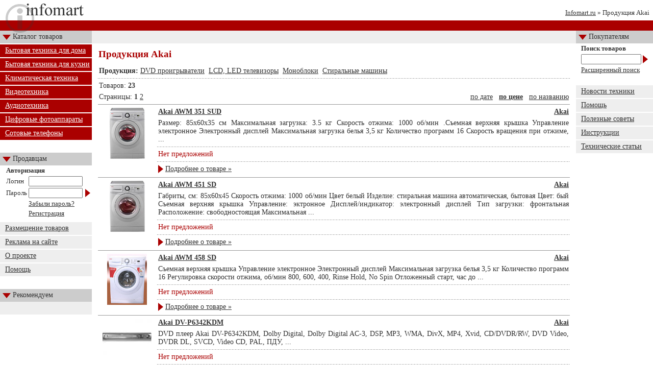

--- FILE ---
content_type: text/html; charset=windows-1251
request_url: http://www.infomart.ru/catalog/Akai/
body_size: 42919
content:
<html>

<head>
<title>Продукция Akai</title>
<meta http-equiv="Content-Type" content="text/html; charset=windows-1251">
<META name="description" content="">
<META name="keywords" content="">
<META name="generator" content="PW Site">
<style>
<!--
	body { margin: 0; padding: 0; background: url(/main/img/top-bg.gif) repeat-x top; }
	td { font-family: Times New Roman; font-size: 14px; color: #333333; }
	.navbar { font-family: Times New Roman; font-size: 13px; color: #333333; }
	a.navbar { font-family: Times New Roman; font-size: 13px; color: #333333; }
	a.navbar:hover { text-decoration: none; }
	a.cats { color: #FFFFFF; }
	a.cats:hover { color: #FFFFFF; text-decoration: none; }
	a { color: #333333; }
	a:hover { text-decoration: none; }
	.title  { position:relative; top:-12px; font-size:19px; color:#AA0000; }
	.title2 { font-size:19px; color:#AA0000; }
	.mprice { color:#AA0000; }
	input.enter { width:106px; height:20px; border:1 1 1 1 Solid Gray; }
	input.search { width:118px; height:20px; border:1 1 1 1 Solid Gray; }
	li.tch { color: #AA0000; list-style: square; }
	dl.tch { color: #AA0000; list-style: square; }
	.catg { font-size: 15px; color: #333333; }
-->
</style>
</head>

<body>

<table border="0" width="100%" cellspacing="0" cellpadding="0">
  <tr>
    <td width="180" rowspan="2" colspan="2"><a href="/"><img src="/main/img/top-logo.gif" width="180" height="60" border="0"></a></td>
    <td width="100%" valign="bottom" align="right" class="navbar" height="33" colspan="2"><a class="navbar" href="/">Infomart.ru</a>&nbsp;&raquo;&nbsp;Продукция Akai<img src="http://counter.rambler.ru/top100.cnt?943889" alt="" width=1 height=1 border=0></td>
    <td width="5" height="33"><img src="/main/img/px.gif" width="5" height="1"></td>
  </tr>
  <tr>
    <td width="100%" height="27"></td>
    <td width="140" height="27"><img src="/main/img/px.gif" width="145" height="1"></td>
    <td width="5"></td>
  </tr>
  <tr>
    <td width="25" height="25" bgcolor="#CCCCCC"><img
    src="/main/img/arrow.gif" width="25" height="25"></td>
    <td width="155" height="25" background="/main/img/left-bg.gif">Каталог
    товаров</td>
    <td width="100%" bgcolor="#eeeeee" align="right" class="navbar" nowrap></td>
    <td width="150" bgcolor="#cccccc" colspan="2"><table border="0"
    width="100%" cellspacing="0" cellpadding="0">
      <tr>
        <td width="25"><img src="/main/img/arrow.gif" width="25" height="25"></td>
        <td width="125">Покупателям</td>
      </tr>
    </table>
    </td>
  </tr>
  <tr>
    <td width="180" valign="top" colspan="2"><table border="0" width="100%" cellspacing="0"
    cellpadding="0">

<!-- CATEGORIES START -->


      <tr>
        <td height="2" colspan="2"></td>
      </tr>
      <tr>
        <td style="padding-left:10px" bgcolor="#AA0000" height="25" colspan="2"><a class="cats" href="/catalog/home/">Бытовая техника для дома</a></td>
      </tr>


      <tr>
        <td height="2" colspan="2"></td>
      </tr>
      <tr>
        <td style="padding-left:10px" bgcolor="#AA0000" height="25" colspan="2"><a class="cats" href="/catalog/kitchen/">Бытовая техника для кухни</a></td>
      </tr>


      <tr>
        <td height="2" colspan="2"></td>
      </tr>
      <tr>
        <td style="padding-left:10px" bgcolor="#AA0000" height="25" colspan="2"><a class="cats" href="/catalog/klimat/">Климатическая техника</a></td>
      </tr>


      <tr>
        <td height="2" colspan="2"></td>
      </tr>
      <tr>
        <td style="padding-left:10px" bgcolor="#AA0000" height="25" colspan="2"><a class="cats" href="/catalog/video/">Видеотехника</a></td>
      </tr>


      <tr>
        <td height="2" colspan="2"></td>
      </tr>
      <tr>
        <td style="padding-left:10px" bgcolor="#AA0000" height="25" colspan="2"><a class="cats" href="/catalog/audio/">Аудиотехника</a></td>
      </tr>


      <tr>
        <td height="2" colspan="2"></td>
      </tr>
      <tr>
        <td style="padding-left:10px" bgcolor="#AA0000" height="25" colspan="2"><a class="cats" href="/catalog/photo/">Цифровые фотоаппараты</a></td>
      </tr>


      <tr>
        <td height="2" colspan="2"></td>
      </tr>
      <tr>
        <td style="padding-left:10px" bgcolor="#AA0000" height="25" colspan="2"><a class="cats" href="/catalog/mobile/">Сотовые телефоны</a></td>
      </tr>


<!-- CATEGORIES END -->

      <tr>
        <td bgcolor="#FFFFFF" height="25" colspan="2">&nbsp;</td>
      </tr>
      <tr>
        <td width="25" bgcolor="#CCCCCC" height="25"><img src="/main/img/arrow.gif" width="25" height="25"></td>
        <td width="155" bgcolor="#CCCCCC" height="25">Продавцам</td>
      </tr>
      <tr>
        <td width="100%" colspan="2">

<!-- LOGIN FORM -->

<form action="/users/index.html" method="post">

<table width="170" align="right" cellpadding="1" cellspacing="1">
	<tr>
		<td colspan="3"><b class="navbar">Авторизация</b></td>
	</tr>
	<tr>
		<td class="navbar">Логин</td>
		<td><input type="text" name="Login" class="enter"></td>
		<td></td>
	</tr>
	<tr>
		<td class="navbar">Пароль</td>
		<td><input type="password" name="Passw" class="enter"></td>
		<td><input name="Enter" type="image" src="/main/img/enter.gif"></td>
	</tr>
	<tr>
		<td></td>
		<td><a class="navbar" href="/users/fpassword.html">Забыли пароль?</a></td>
		<td></td>
	</tr>
	<tr>
		<td></td>
		<td><a class="navbar" href="/users/add.html">Регистрация</a></td>
		<td></td>
	</tr>
	<tr><td height="6"></td></tr>
</table>

</form>

<!-- LOGIN FORM END -->

		</td>
      </tr>

      <tr>
        <td style="padding-left:10px" bgcolor="#eeeeee" height="25" colspan="2"><a href="/info/for_sales.html">Размещение товаров</a></td>
      </tr>
      <tr><td height="2" colspan="2"></td></tr>

      <tr>
        <td style="padding-left:10px" bgcolor="#eeeeee" height="25" colspan="2"><a href="/info/advise.html">Реклама на сайте</a></td>
      </tr>
      <tr><td height="2" colspan="2"></td></tr>

      <tr>
        <td style="padding-left:10px" bgcolor="#eeeeee" height="25" colspan="2"><a href="/info/about.html">О проекте</a></td>
      </tr>
      <tr><td height="2" colspan="2"></td></tr>

      <tr>
        <td style="padding-left:10px" bgcolor="#eeeeee" height="25" colspan="2"><a href="/info/help.html">Помощь</a></td>
      </tr>
      
      <tr>
        <td bgcolor="#FFFFFF" height="25" colspan="2">&nbsp;</td>
      </tr>
      <tr>
        <td width="25" bgcolor="#CCCCCC" height="25"><img src="/main/img/arrow.gif" width="25" height="25"></td>
        <td width="155" bgcolor="#CCCCCC" height="25">Рекомендуем</td>
      </tr>
      <tr>
        <td style="padding-left:10px" bgcolor="#eeeeee" height="25" colspan="2">
        	        </td>
      </tr>
      <tr>
      <tr><td width="100%" height="25" colspan="2"></td></tr>

    </table>


    </td>
    <td width="100%" valign="top">
    
<index>

<div style="padding:10 13 0 13"><b class="title2">Продукция Akai</b></div>

<table cellpadding="10" cellspacing="0" width="100%">
<tr><td>

<table width="100%" align="center" cellpadding="2" cellspacing="2" border="0">

  <tr>
    <td colspan="2" class="menu"><p align="justify"><b>Продукция:</b>
	<a href="/catalog/Akai/dvd/">DVD проигрыватели</a>&nbsp;
	<a href="/catalog/Akai/1119209961/">LCD, LED телевизоры</a>&nbsp;
	<a href="/catalog/Akai/monoblock/">Моноблоки</a>&nbsp;
	<a href="/catalog/Akai/wash/">Стиральные машины</a>&nbsp;
</td>
  </tr>

  <tr>
    <td colspan="2" background="/main/img/softline.gif"><img src="/main/img/px.gif" width="1" height="1"></td>
  </tr>

  <tr>
    <td colspan="2" class="menu">Товаров: <b>23</b></td>
  </tr>

  <tr>
    <td colspan="2">

<table cellpadding="0" cellspacing="0" width="100%">
	<tr>
		<td width="75%" class="menu">Страницы: <B>1</B> <A HREF=/catalog/Akai/2.html>2</A> </td>
		<td class="menu">&nbsp;</td>
		<td width="25%" class="menu" align="right"><a href="/catalog/Akai/&s=1">по дате</a> &nbsp; 
		<a href="/catalog/Akai/&s=4"><b>по цене</b></a> &nbsp; <a href="/catalog/Akai/&s=5">по названию</a></td>
	</tr>
</table>

	</td>
  </tr>

  <tr>
    <td colspan="2" background="/main/img/grayline.gif"><img src="/main/img/px.gif" width="1" height="1"></td>
  </tr>



  <tr>
    <td width="110" rowspan="6" valign="top" align="center"><a href="/catalog/item/14202.html" title="Описание модели"><img src="/tech/images/small/14202.jpg" border=0 alt="Описание модели"></a><br><img src="/main/img/px.gif" width="110" height="1"></td>
    <td width="100%">

<table width="100%" cellpadding="0" cellspacing="0">
	<tr>
		<td><a class="slink" href="/catalog/item/14202.html"><b>Akai AWM 351 SUD</b></a></td>
		<td align="right"><b><b><a href="/catalog/Akai/">Akai</a></b></td>
	</tr>
</table>

</td>
  </tr>
  <tr>
    <td width="100%">
    	<p align="justify">
    		Размер: 85х60х35 см Максимальная загрузка: 3.5 кг Скорость отжима: 1000 об/мин .Съемная верхняя крышка Управление электронное Электронный дисплей Максимальная загрузка белья 3,5 кг Количество программ 16 Скорость вращения при отжиме, ...    	</p></td>
  </tr>
  <tr>
    <td width="100%" background="/main/img/softline.gif"><img src="/main/img/px.gif" width="453" height="1"></td>
  </tr>
  <tr>
    <td width="100%" class="menu"><span class=mprice>Нет предложений</span></td>
  </tr>
  <tr>
    <td width="100%" background="/main/img/softline.gif"><img src="/main/img/px.gif" width="453" height="1"></td>
  </tr>
  <tr>
    <td width="100%">
<table cellpadding="0" cellspacing="0">
	<tr>
		<td><img src="/main/img/enter.gif"></td>
		<td>&nbsp;</td>
		<td><a class="menu" href="/catalog/item/14202.html">Подробнее о товаре &raquo;</a> </td>
	</tr>
</table>
</td>
  </tr>
  <tr>
  <tr>
    <td colspan="2" background="/main/img/grayline.gif"><img src="/main/img/px.gif" width="1" height="1"></td>
  </tr>



  <tr>
    <td width="110" rowspan="6" valign="top" align="center"><a href="/catalog/item/14204.html" title="Описание модели"><img src="/tech/images/small/14204.jpg" border=0 alt="Описание модели"></a><br><img src="/main/img/px.gif" width="110" height="1"></td>
    <td width="100%">

<table width="100%" cellpadding="0" cellspacing="0">
	<tr>
		<td><a class="slink" href="/catalog/item/14204.html"><b>Akai AWM 451 SD</b></a></td>
		<td align="right"><b><b><a href="/catalog/Akai/">Akai</a></b></td>
	</tr>
</table>

</td>
  </tr>
  <tr>
    <td width="100%">
    	<p align="justify">
    		Габриты, см: 85x60х45 Скорость отжима: 1000 об/мин Цвет белый Изделие: стиральная машина автоматическая, бытовая Цвет: бый Съемная верхняя крышка Управление: эктронное Дисплей/индикатор: электронный дисплей Тип загрузки: фронтальная Расположение: свободностоящая Максимальная ...    	</p></td>
  </tr>
  <tr>
    <td width="100%" background="/main/img/softline.gif"><img src="/main/img/px.gif" width="453" height="1"></td>
  </tr>
  <tr>
    <td width="100%" class="menu"><span class=mprice>Нет предложений</span></td>
  </tr>
  <tr>
    <td width="100%" background="/main/img/softline.gif"><img src="/main/img/px.gif" width="453" height="1"></td>
  </tr>
  <tr>
    <td width="100%">
<table cellpadding="0" cellspacing="0">
	<tr>
		<td><img src="/main/img/enter.gif"></td>
		<td>&nbsp;</td>
		<td><a class="menu" href="/catalog/item/14204.html">Подробнее о товаре &raquo;</a> </td>
	</tr>
</table>
</td>
  </tr>
  <tr>
  <tr>
    <td colspan="2" background="/main/img/grayline.gif"><img src="/main/img/px.gif" width="1" height="1"></td>
  </tr>



  <tr>
    <td width="110" rowspan="6" valign="top" align="center"><a href="/catalog/item/14203.html" title="Описание модели"><img src="/tech/images/small/14203.jpg" border=0 alt="Описание модели"></a><br><img src="/main/img/px.gif" width="110" height="1"></td>
    <td width="100%">

<table width="100%" cellpadding="0" cellspacing="0">
	<tr>
		<td><a class="slink" href="/catalog/item/14203.html"><b>Akai AWM 458 SD</b></a></td>
		<td align="right"><b><b><a href="/catalog/Akai/">Akai</a></b></td>
	</tr>
</table>

</td>
  </tr>
  <tr>
    <td width="100%">
    	<p align="justify">
    		Съемная верхняя крышка Управление электронное Электронный дисплей Максимальная загрузка белья 3,5 кг Количество программ 16 Регулировка скорости отжима, об/мин 800, 600, 400, Rinse Hold, No Spin Отложенный старт, час до ...    	</p></td>
  </tr>
  <tr>
    <td width="100%" background="/main/img/softline.gif"><img src="/main/img/px.gif" width="453" height="1"></td>
  </tr>
  <tr>
    <td width="100%" class="menu"><span class=mprice>Нет предложений</span></td>
  </tr>
  <tr>
    <td width="100%" background="/main/img/softline.gif"><img src="/main/img/px.gif" width="453" height="1"></td>
  </tr>
  <tr>
    <td width="100%">
<table cellpadding="0" cellspacing="0">
	<tr>
		<td><img src="/main/img/enter.gif"></td>
		<td>&nbsp;</td>
		<td><a class="menu" href="/catalog/item/14203.html">Подробнее о товаре &raquo;</a> </td>
	</tr>
</table>
</td>
  </tr>
  <tr>
  <tr>
    <td colspan="2" background="/main/img/grayline.gif"><img src="/main/img/px.gif" width="1" height="1"></td>
  </tr>



  <tr>
    <td width="110" rowspan="6" valign="top" align="center"><a href="/catalog/item/28916.html" title="Описание модели"><img src="/tech/images/small/28916.jpg" border=0 alt="Описание модели"></a><br><img src="/main/img/px.gif" width="110" height="1"></td>
    <td width="100%">

<table width="100%" cellpadding="0" cellspacing="0">
	<tr>
		<td><a class="slink" href="/catalog/item/28916.html"><b>Akai DV-P6342KDM</b></a></td>
		<td align="right"><b><b><a href="/catalog/Akai/">Akai</a></b></td>
	</tr>
</table>

</td>
  </tr>
  <tr>
    <td width="100%">
    	<p align="justify">
    		DVD плеер Akai DV-P6342KDM, Dolby Digital, Dolby Digital AC-3, DSP, MP3, WMA, DivX, MP4, Xvid, CD/DVDR/RW, DVD Video, DVDR DL, SVCD, Video CD, PAL, ПДУ, ...    	</p></td>
  </tr>
  <tr>
    <td width="100%" background="/main/img/softline.gif"><img src="/main/img/px.gif" width="453" height="1"></td>
  </tr>
  <tr>
    <td width="100%" class="menu"><span class=mprice>Нет предложений</span></td>
  </tr>
  <tr>
    <td width="100%" background="/main/img/softline.gif"><img src="/main/img/px.gif" width="453" height="1"></td>
  </tr>
  <tr>
    <td width="100%">
<table cellpadding="0" cellspacing="0">
	<tr>
		<td><img src="/main/img/enter.gif"></td>
		<td>&nbsp;</td>
		<td><a class="menu" href="/catalog/item/28916.html">Подробнее о товаре &raquo;</a> </td>
	</tr>
</table>
</td>
  </tr>
  <tr>
  <tr>
    <td colspan="2" background="/main/img/grayline.gif"><img src="/main/img/px.gif" width="1" height="1"></td>
  </tr>



  <tr>
    <td width="110" rowspan="6" valign="top" align="center"><a href="/catalog/item/28902.html" title="Описание модели"><img src="/tech/images/small/28902.jpg" border=0 alt="Описание модели"></a><br><img src="/main/img/px.gif" width="110" height="1"></td>
    <td width="100%">

<table width="100%" cellpadding="0" cellspacing="0">
	<tr>
		<td><a class="slink" href="/catalog/item/28902.html"><b>Akai DV-P6344KDM</b></a></td>
		<td align="right"><b><b><a href="/catalog/Akai/">Akai</a></b></td>
	</tr>
</table>

</td>
  </tr>
  <tr>
    <td width="100%">
    	<p align="justify">
    		DVD плеер Akai DV-P6344KDM, Dolby Digital, Dolby Digital AC-3, DSP, MP3, WMA, DivX, MP4, Xvid, CD/DVDR/RW, DVD Video, DVDR DL, SVCD, Video CD, PAL, ПДУ, ...    	</p></td>
  </tr>
  <tr>
    <td width="100%" background="/main/img/softline.gif"><img src="/main/img/px.gif" width="453" height="1"></td>
  </tr>
  <tr>
    <td width="100%" class="menu"><span class=mprice>Нет предложений</span></td>
  </tr>
  <tr>
    <td width="100%" background="/main/img/softline.gif"><img src="/main/img/px.gif" width="453" height="1"></td>
  </tr>
  <tr>
    <td width="100%">
<table cellpadding="0" cellspacing="0">
	<tr>
		<td><img src="/main/img/enter.gif"></td>
		<td>&nbsp;</td>
		<td><a class="menu" href="/catalog/item/28902.html">Подробнее о товаре &raquo;</a> </td>
	</tr>
</table>
</td>
  </tr>
  <tr>
  <tr>
    <td colspan="2" background="/main/img/grayline.gif"><img src="/main/img/px.gif" width="1" height="1"></td>
  </tr>



  <tr>
    <td width="110" rowspan="6" valign="top" align="center"><a href="/catalog/item/43507.html" title="Описание модели"><img src="/tech/images/small/43507.jpg" border=0 alt="Описание модели"></a><br><img src="/main/img/px.gif" width="110" height="1"></td>
    <td width="100%">

<table width="100%" cellpadding="0" cellspacing="0">
	<tr>
		<td><a class="slink" href="/catalog/item/43507.html"><b>Akai LEA-19L14G</b></a></td>
		<td align="right"><b><b><a href="/catalog/Akai/">Akai</a></b></td>
	</tr>
</table>

</td>
  </tr>
  <tr>
    <td width="100%">
    	<p align="justify">
    		    	</p></td>
  </tr>
  <tr>
    <td width="100%" background="/main/img/softline.gif"><img src="/main/img/px.gif" width="453" height="1"></td>
  </tr>
  <tr>
    <td width="100%" class="menu"><span class=mprice>Нет предложений</span></td>
  </tr>
  <tr>
    <td width="100%" background="/main/img/softline.gif"><img src="/main/img/px.gif" width="453" height="1"></td>
  </tr>
  <tr>
    <td width="100%">
<table cellpadding="0" cellspacing="0">
	<tr>
		<td><img src="/main/img/enter.gif"></td>
		<td>&nbsp;</td>
		<td><a class="menu" href="/catalog/item/43507.html">Подробнее о товаре &raquo;</a> </td>
	</tr>
</table>
</td>
  </tr>
  <tr>
  <tr>
    <td colspan="2" background="/main/img/grayline.gif"><img src="/main/img/px.gif" width="1" height="1"></td>
  </tr>



  <tr>
    <td width="110" rowspan="6" valign="top" align="center"><a href="/catalog/item/42988.html" title="Описание модели"><img src="/tech/images/small/42988.jpg" border=0 alt="Описание модели"></a><br><img src="/main/img/px.gif" width="110" height="1"></td>
    <td width="100%">

<table width="100%" cellpadding="0" cellspacing="0">
	<tr>
		<td><a class="slink" href="/catalog/item/42988.html"><b>Akai LEA-22C05P</b></a></td>
		<td align="right"><b><b><a href="/catalog/Akai/">Akai</a></b></td>
	</tr>
</table>

</td>
  </tr>
  <tr>
    <td width="100%">
    	<p align="justify">
    		Немало известная фирма Akai  предлагает ЖК телевизор Akai LEA-22C05P. Данная модель замечательно подойдет даже для установки в небольших помещениях, так как обладает  замечательным небольшим экраном. Этот жидкокристаллический телевизор великолепно дополнит ...    	</p></td>
  </tr>
  <tr>
    <td width="100%" background="/main/img/softline.gif"><img src="/main/img/px.gif" width="453" height="1"></td>
  </tr>
  <tr>
    <td width="100%" class="menu"><span class=mprice>Нет предложений</span></td>
  </tr>
  <tr>
    <td width="100%" background="/main/img/softline.gif"><img src="/main/img/px.gif" width="453" height="1"></td>
  </tr>
  <tr>
    <td width="100%">
<table cellpadding="0" cellspacing="0">
	<tr>
		<td><img src="/main/img/enter.gif"></td>
		<td>&nbsp;</td>
		<td><a class="menu" href="/catalog/item/42988.html">Подробнее о товаре &raquo;</a> </td>
	</tr>
</table>
</td>
  </tr>
  <tr>
  <tr>
    <td colspan="2" background="/main/img/grayline.gif"><img src="/main/img/px.gif" width="1" height="1"></td>
  </tr>



  <tr>
    <td width="110" rowspan="6" valign="top" align="center"><a href="/catalog/item/43222.html" title="Описание модели"><img src="/tech/images/small/43222.jpg" border=0 alt="Описание модели"></a><br><img src="/main/img/px.gif" width="110" height="1"></td>
    <td width="100%">

<table width="100%" cellpadding="0" cellspacing="0">
	<tr>
		<td><a class="slink" href="/catalog/item/43222.html"><b>Akai LEA-22S02P</b></a></td>
		<td align="right"><b><b><a href="/catalog/Akai/">Akai</a></b></td>
	</tr>
</table>

</td>
  </tr>
  <tr>
    <td width="100%">
    	<p align="justify">
    		Размеры: черный,40 Вт,4.5 кг, ...    	</p></td>
  </tr>
  <tr>
    <td width="100%" background="/main/img/softline.gif"><img src="/main/img/px.gif" width="453" height="1"></td>
  </tr>
  <tr>
    <td width="100%" class="menu"><span class=mprice>Нет предложений</span></td>
  </tr>
  <tr>
    <td width="100%" background="/main/img/softline.gif"><img src="/main/img/px.gif" width="453" height="1"></td>
  </tr>
  <tr>
    <td width="100%">
<table cellpadding="0" cellspacing="0">
	<tr>
		<td><img src="/main/img/enter.gif"></td>
		<td>&nbsp;</td>
		<td><a class="menu" href="/catalog/item/43222.html">Подробнее о товаре &raquo;</a> </td>
	</tr>
</table>
</td>
  </tr>
  <tr>
  <tr>
    <td colspan="2" background="/main/img/grayline.gif"><img src="/main/img/px.gif" width="1" height="1"></td>
  </tr>



  <tr>
    <td width="110" rowspan="6" valign="top" align="center"><a href="/catalog/item/43500.html" title="Описание модели"><img src="/tech/images/small/43500.jpg" border=0 alt="Описание модели"></a><br><img src="/main/img/px.gif" width="110" height="1"></td>
    <td width="100%">

<table width="100%" cellpadding="0" cellspacing="0">
	<tr>
		<td><a class="slink" href="/catalog/item/43500.html"><b>Akai LEA-24L14G</b></a></td>
		<td align="right"><b><b><a href="/catalog/Akai/">Akai</a></b></td>
	</tr>
</table>

</td>
  </tr>
  <tr>
    <td width="100%">
    	<p align="justify">
    		    	</p></td>
  </tr>
  <tr>
    <td width="100%" background="/main/img/softline.gif"><img src="/main/img/px.gif" width="453" height="1"></td>
  </tr>
  <tr>
    <td width="100%" class="menu"><span class=mprice>Нет предложений</span></td>
  </tr>
  <tr>
    <td width="100%" background="/main/img/softline.gif"><img src="/main/img/px.gif" width="453" height="1"></td>
  </tr>
  <tr>
    <td width="100%">
<table cellpadding="0" cellspacing="0">
	<tr>
		<td><img src="/main/img/enter.gif"></td>
		<td>&nbsp;</td>
		<td><a class="menu" href="/catalog/item/43500.html">Подробнее о товаре &raquo;</a> </td>
	</tr>
</table>
</td>
  </tr>
  <tr>
  <tr>
    <td colspan="2" background="/main/img/grayline.gif"><img src="/main/img/px.gif" width="1" height="1"></td>
  </tr>



  <tr>
    <td width="110" rowspan="6" valign="top" align="center"><a href="/catalog/item/43503.html" title="Описание модели"><img src="/tech/images/small/43503.jpg" border=0 alt="Описание модели"></a><br><img src="/main/img/px.gif" width="110" height="1"></td>
    <td width="100%">

<table width="100%" cellpadding="0" cellspacing="0">
	<tr>
		<td><a class="slink" href="/catalog/item/43503.html"><b>Akai LEA-26V07P</b></a></td>
		<td align="right"><b><b><a href="/catalog/Akai/">Akai</a></b></td>
	</tr>
</table>

</td>
  </tr>
  <tr>
    <td width="100%">
    	<p align="justify">
    		    	</p></td>
  </tr>
  <tr>
    <td width="100%" background="/main/img/softline.gif"><img src="/main/img/px.gif" width="453" height="1"></td>
  </tr>
  <tr>
    <td width="100%" class="menu"><span class=mprice>Нет предложений</span></td>
  </tr>
  <tr>
    <td width="100%" background="/main/img/softline.gif"><img src="/main/img/px.gif" width="453" height="1"></td>
  </tr>
  <tr>
    <td width="100%">
<table cellpadding="0" cellspacing="0">
	<tr>
		<td><img src="/main/img/enter.gif"></td>
		<td>&nbsp;</td>
		<td><a class="menu" href="/catalog/item/43503.html">Подробнее о товаре &raquo;</a> </td>
	</tr>
</table>
</td>
  </tr>
  <tr>
  <tr>
    <td colspan="2" background="/main/img/grayline.gif"><img src="/main/img/px.gif" width="1" height="1"></td>
  </tr>



  <tr>
    <td width="110" rowspan="6" valign="top" align="center"><a href="/catalog/item/43309.html" title="Описание модели"><img src="/tech/images/small/43309.jpg" border=0 alt="Описание модели"></a><br><img src="/main/img/px.gif" width="110" height="1"></td>
    <td width="100%">

<table width="100%" cellpadding="0" cellspacing="0">
	<tr>
		<td><a class="slink" href="/catalog/item/43309.html"><b>Akai LEA-32A08G</b></a></td>
		<td align="right"><b><b><a href="/catalog/Akai/">Akai</a></b></td>
	</tr>
</table>

</td>
  </tr>
  <tr>
    <td width="100%">
    	<p align="justify">
    		ЖК-телевизор — диагональ 32" (81 см) — поддержка HDTV, 720p — разрешение 1366x768 (16:9) — LED-подсветка — два HDMI-входа — просмотр видео с ...    	</p></td>
  </tr>
  <tr>
    <td width="100%" background="/main/img/softline.gif"><img src="/main/img/px.gif" width="453" height="1"></td>
  </tr>
  <tr>
    <td width="100%" class="menu"><span class=mprice>Нет предложений</span></td>
  </tr>
  <tr>
    <td width="100%" background="/main/img/softline.gif"><img src="/main/img/px.gif" width="453" height="1"></td>
  </tr>
  <tr>
    <td width="100%">
<table cellpadding="0" cellspacing="0">
	<tr>
		<td><img src="/main/img/enter.gif"></td>
		<td>&nbsp;</td>
		<td><a class="menu" href="/catalog/item/43309.html">Подробнее о товаре &raquo;</a> </td>
	</tr>
</table>
</td>
  </tr>
  <tr>
  <tr>
    <td colspan="2" background="/main/img/grayline.gif"><img src="/main/img/px.gif" width="1" height="1"></td>
  </tr>



  <tr>
    <td width="110" rowspan="6" valign="top" align="center"><a href="/catalog/item/43502.html" title="Описание модели"><img src="/tech/images/small/43502.jpg" border=0 alt="Описание модели"></a><br><img src="/main/img/px.gif" width="110" height="1"></td>
    <td width="100%">

<table width="100%" cellpadding="0" cellspacing="0">
	<tr>
		<td><a class="slink" href="/catalog/item/43502.html"><b>Akai LEA-32V07P</b></a></td>
		<td align="right"><b><b><a href="/catalog/Akai/">Akai</a></b></td>
	</tr>
</table>

</td>
  </tr>
  <tr>
    <td width="100%">
    	<p align="justify">
    		    	</p></td>
  </tr>
  <tr>
    <td width="100%" background="/main/img/softline.gif"><img src="/main/img/px.gif" width="453" height="1"></td>
  </tr>
  <tr>
    <td width="100%" class="menu"><span class=mprice>Нет предложений</span></td>
  </tr>
  <tr>
    <td width="100%" background="/main/img/softline.gif"><img src="/main/img/px.gif" width="453" height="1"></td>
  </tr>
  <tr>
    <td width="100%">
<table cellpadding="0" cellspacing="0">
	<tr>
		<td><img src="/main/img/enter.gif"></td>
		<td>&nbsp;</td>
		<td><a class="menu" href="/catalog/item/43502.html">Подробнее о товаре &raquo;</a> </td>
	</tr>
</table>
</td>
  </tr>
  <tr>
  <tr>
    <td colspan="2" background="/main/img/grayline.gif"><img src="/main/img/px.gif" width="1" height="1"></td>
  </tr>



  <tr>
    <td width="110" rowspan="6" valign="top" align="center"><a href="/catalog/item/43001.html" title="Описание модели"><img src="/tech/images/small/43001.jpg" border=0 alt="Описание модели"></a><br><img src="/main/img/px.gif" width="110" height="1"></td>
    <td width="100%">

<table width="100%" cellpadding="0" cellspacing="0">
	<tr>
		<td><a class="slink" href="/catalog/item/43001.html"><b>Akai LEC-24S02P</b></a></td>
		<td align="right"><b><b><a href="/catalog/Akai/">Akai</a></b></td>
	</tr>
</table>

</td>
  </tr>
  <tr>
    <td width="100%">
    	<p align="justify">
    		Компания AKAI в России представляет потребительскую и профессиональную электронику, которая соответствует современным стандартам. Данная компания представляет продукцию японского качества по очень доступным ценам. ЖК телевизор Akai LEC-24S02P является примером высокого ...    	</p></td>
  </tr>
  <tr>
    <td width="100%" background="/main/img/softline.gif"><img src="/main/img/px.gif" width="453" height="1"></td>
  </tr>
  <tr>
    <td width="100%" class="menu"><span class=mprice>Нет предложений</span></td>
  </tr>
  <tr>
    <td width="100%" background="/main/img/softline.gif"><img src="/main/img/px.gif" width="453" height="1"></td>
  </tr>
  <tr>
    <td width="100%">
<table cellpadding="0" cellspacing="0">
	<tr>
		<td><img src="/main/img/enter.gif"></td>
		<td>&nbsp;</td>
		<td><a class="menu" href="/catalog/item/43001.html">Подробнее о товаре &raquo;</a> </td>
	</tr>
</table>
</td>
  </tr>
  <tr>
  <tr>
    <td colspan="2" background="/main/img/grayline.gif"><img src="/main/img/px.gif" width="1" height="1"></td>
  </tr>



  <tr>
    <td width="110" rowspan="6" valign="top" align="center"><a href="/catalog/item/29138.html" title="Описание модели"><img src="/tech/images/small/29138.jpg" border=0 alt="Описание модели"></a><br><img src="/main/img/px.gif" width="110" height="1"></td>
    <td width="100%">

<table width="100%" cellpadding="0" cellspacing="0">
	<tr>
		<td><a class="slink" href="/catalog/item/29138.html"><b>Akai LTA-15N686HCP</b></a></td>
		<td align="right"><b><b><a href="/catalog/Akai/">Akai</a></b></td>
	</tr>
</table>

</td>
  </tr>
  <tr>
    <td width="100%">
    	<p align="justify">
    		Телевизор Akai LTA-15N686HCP, 15.6", ЖК дисплей, 16:9, 1366 x 768, PAL, ...    	</p></td>
  </tr>
  <tr>
    <td width="100%" background="/main/img/softline.gif"><img src="/main/img/px.gif" width="453" height="1"></td>
  </tr>
  <tr>
    <td width="100%" class="menu"><span class=mprice>Нет предложений</span></td>
  </tr>
  <tr>
    <td width="100%" background="/main/img/softline.gif"><img src="/main/img/px.gif" width="453" height="1"></td>
  </tr>
  <tr>
    <td width="100%">
<table cellpadding="0" cellspacing="0">
	<tr>
		<td><img src="/main/img/enter.gif"></td>
		<td>&nbsp;</td>
		<td><a class="menu" href="/catalog/item/29138.html">Подробнее о товаре &raquo;</a> </td>
	</tr>
</table>
</td>
  </tr>
  <tr>
  <tr>
    <td colspan="2" background="/main/img/grayline.gif"><img src="/main/img/px.gif" width="1" height="1"></td>
  </tr>



  <tr>
    <td width="110" rowspan="6" valign="top" align="center"><a href="/catalog/item/43077.html" title="Описание модели"><img src="/tech/images/small/43077.jpg" border=0 alt="Описание модели"></a><br><img src="/main/img/px.gif" width="110" height="1"></td>
    <td width="100%">

<table width="100%" cellpadding="0" cellspacing="0">
	<tr>
		<td><a class="slink" href="/catalog/item/43077.html"><b>Akai LTA-16S01P</b></a></td>
		<td align="right"><b><b><a href="/catalog/Akai/">Akai</a></b></td>
	</tr>
</table>

</td>
  </tr>
  <tr>
    <td width="100%">
    	<p align="justify">
    		Телевизор Akai LTA-16S01P, 15.6", ЖК дисплей, 16:9, 1366 x 768, NICAM, PAL, SECAM, черный, 1 ...    	</p></td>
  </tr>
  <tr>
    <td width="100%" background="/main/img/softline.gif"><img src="/main/img/px.gif" width="453" height="1"></td>
  </tr>
  <tr>
    <td width="100%" class="menu"><span class=mprice>Нет предложений</span></td>
  </tr>
  <tr>
    <td width="100%" background="/main/img/softline.gif"><img src="/main/img/px.gif" width="453" height="1"></td>
  </tr>
  <tr>
    <td width="100%">
<table cellpadding="0" cellspacing="0">
	<tr>
		<td><img src="/main/img/enter.gif"></td>
		<td>&nbsp;</td>
		<td><a class="menu" href="/catalog/item/43077.html">Подробнее о товаре &raquo;</a> </td>
	</tr>
</table>
</td>
  </tr>
  <tr>
  <tr>
    <td colspan="2" background="/main/img/grayline.gif"><img src="/main/img/px.gif" width="1" height="1"></td>
  </tr>



  <tr>
    <td width="110" rowspan="6" valign="top" align="center"><a href="/catalog/item/36569.html" title="Описание модели"><img src="/tech/images/small/36569.jpg" border=0 alt="Описание модели"></a><br><img src="/main/img/px.gif" width="110" height="1"></td>
    <td width="100%">

<table width="100%" cellpadding="0" cellspacing="0">
	<tr>
		<td><a class="slink" href="/catalog/item/36569.html"><b>Akai LTA19N508HCP</b></a></td>
		<td align="right"><b><b><a href="/catalog/Akai/">Akai</a></b></td>
	</tr>
</table>

</td>
  </tr>
  <tr>
    <td width="100%">
    	<p align="justify">
    		Диагональ: 19 Разрешение: 1440x900 Цвет: ...    	</p></td>
  </tr>
  <tr>
    <td width="100%" background="/main/img/softline.gif"><img src="/main/img/px.gif" width="453" height="1"></td>
  </tr>
  <tr>
    <td width="100%" class="menu"><span class=mprice>Нет предложений</span></td>
  </tr>
  <tr>
    <td width="100%" background="/main/img/softline.gif"><img src="/main/img/px.gif" width="453" height="1"></td>
  </tr>
  <tr>
    <td width="100%">
<table cellpadding="0" cellspacing="0">
	<tr>
		<td><img src="/main/img/enter.gif"></td>
		<td>&nbsp;</td>
		<td><a class="menu" href="/catalog/item/36569.html">Подробнее о товаре &raquo;</a> </td>
	</tr>
</table>
</td>
  </tr>
  <tr>
  <tr>
    <td colspan="2" background="/main/img/grayline.gif"><img src="/main/img/px.gif" width="1" height="1"></td>
  </tr>



  <tr>
    <td width="110" rowspan="6" valign="top" align="center"><a href="/catalog/item/43070.html" title="Описание модели"><img src="/tech/images/small/43070.jpg" border=0 alt="Описание модели"></a><br><img src="/main/img/px.gif" width="110" height="1"></td>
    <td width="100%">

<table width="100%" cellpadding="0" cellspacing="0">
	<tr>
		<td><a class="slink" href="/catalog/item/43070.html"><b>Akai LTC-24S01P</b></a></td>
		<td align="right"><b><b><a href="/catalog/Akai/">Akai</a></b></td>
	</tr>
</table>

</td>
  </tr>
  <tr>
    <td width="100%">
    	<p align="justify">
    		В данном обзоре представляется бюджетная модель телевизора Akai LTC-24S01P. Данный телевизор на современном рынке электронного оборудования пользуется значительной востребованностью потому, что обладает хорошей ценой, а при этом может похвастаться отличным ...    	</p></td>
  </tr>
  <tr>
    <td width="100%" background="/main/img/softline.gif"><img src="/main/img/px.gif" width="453" height="1"></td>
  </tr>
  <tr>
    <td width="100%" class="menu"><span class=mprice>Нет предложений</span></td>
  </tr>
  <tr>
    <td width="100%" background="/main/img/softline.gif"><img src="/main/img/px.gif" width="453" height="1"></td>
  </tr>
  <tr>
    <td width="100%">
<table cellpadding="0" cellspacing="0">
	<tr>
		<td><img src="/main/img/enter.gif"></td>
		<td>&nbsp;</td>
		<td><a class="menu" href="/catalog/item/43070.html">Подробнее о товаре &raquo;</a> </td>
	</tr>
</table>
</td>
  </tr>
  <tr>
  <tr>
    <td colspan="2" background="/main/img/grayline.gif"><img src="/main/img/px.gif" width="1" height="1"></td>
  </tr>



  <tr>
    <td width="110" rowspan="6" valign="top" align="center"><a href="/catalog/item/29766.html" title="Описание модели"><img src="/tech/images/small/29766.jpg" border=0 alt="Описание модели"></a><br><img src="/main/img/px.gif" width="110" height="1"></td>
    <td width="100%">

<table width="100%" cellpadding="0" cellspacing="0">
	<tr>
		<td><a class="slink" href="/catalog/item/29766.html"><b>Akai Телевизор / DVD моноблок LTC-16R5X2M</b></a></td>
		<td align="right"><b><b><a href="/catalog/Akai/">Akai</a></b></td>
	</tr>
</table>

</td>
  </tr>
  <tr>
    <td width="100%">
    	<p align="justify">
    		Телевизор / DVD моноблок Akai ...    	</p></td>
  </tr>
  <tr>
    <td width="100%" background="/main/img/softline.gif"><img src="/main/img/px.gif" width="453" height="1"></td>
  </tr>
  <tr>
    <td width="100%" class="menu"><span class=mprice>Нет предложений</span></td>
  </tr>
  <tr>
    <td width="100%" background="/main/img/softline.gif"><img src="/main/img/px.gif" width="453" height="1"></td>
  </tr>
  <tr>
    <td width="100%">
<table cellpadding="0" cellspacing="0">
	<tr>
		<td><img src="/main/img/enter.gif"></td>
		<td>&nbsp;</td>
		<td><a class="menu" href="/catalog/item/29766.html">Подробнее о товаре &raquo;</a> </td>
	</tr>
</table>
</td>
  </tr>
  <tr>
  <tr>
    <td colspan="2" background="/main/img/grayline.gif"><img src="/main/img/px.gif" width="1" height="1"></td>
  </tr>



  <tr>
    <td width="110" rowspan="6" valign="top" align="center"><a href="/catalog/item/29767.html" title="Описание модели"><img src="/tech/images/small/29767.jpg" border=0 alt="Описание модели"></a><br><img src="/main/img/px.gif" width="110" height="1"></td>
    <td width="100%">

<table width="100%" cellpadding="0" cellspacing="0">
	<tr>
		<td><a class="slink" href="/catalog/item/29767.html"><b>Akai Телевизор / DVD моноблок LTC-16R5X3M</b></a></td>
		<td align="right"><b><b><a href="/catalog/Akai/">Akai</a></b></td>
	</tr>
</table>

</td>
  </tr>
  <tr>
    <td width="100%">
    	<p align="justify">
    		Телевизор / DVD моноблок Akai ...    	</p></td>
  </tr>
  <tr>
    <td width="100%" background="/main/img/softline.gif"><img src="/main/img/px.gif" width="453" height="1"></td>
  </tr>
  <tr>
    <td width="100%" class="menu"><span class=mprice>Нет предложений</span></td>
  </tr>
  <tr>
    <td width="100%" background="/main/img/softline.gif"><img src="/main/img/px.gif" width="453" height="1"></td>
  </tr>
  <tr>
    <td width="100%">
<table cellpadding="0" cellspacing="0">
	<tr>
		<td><img src="/main/img/enter.gif"></td>
		<td>&nbsp;</td>
		<td><a class="menu" href="/catalog/item/29767.html">Подробнее о товаре &raquo;</a> </td>
	</tr>
</table>
</td>
  </tr>
  <tr>
  <tr>
    <td colspan="2" background="/main/img/grayline.gif"><img src="/main/img/px.gif" width="1" height="1"></td>
  </tr>



  <tr>
    <td width="110" rowspan="6" valign="top" align="center"><a href="/catalog/item/29117.html" title="Описание модели"><img src="/tech/images/small/29117.jpg" border=0 alt="Описание модели"></a><br><img src="/main/img/px.gif" width="110" height="1"></td>
    <td width="100%">

<table width="100%" cellpadding="0" cellspacing="0">
	<tr>
		<td><a class="slink" href="/catalog/item/29117.html"><b>Akai Телевизор LTA-26N686HCP</b></a></td>
		<td align="right"><b><b><a href="/catalog/Akai/">Akai</a></b></td>
	</tr>
</table>

</td>
  </tr>
  <tr>
    <td width="100%">
    	<p align="justify">
    		Телевизор Akai ...    	</p></td>
  </tr>
  <tr>
    <td width="100%" background="/main/img/softline.gif"><img src="/main/img/px.gif" width="453" height="1"></td>
  </tr>
  <tr>
    <td width="100%" class="menu"><span class=mprice>Нет предложений</span></td>
  </tr>
  <tr>
    <td width="100%" background="/main/img/softline.gif"><img src="/main/img/px.gif" width="453" height="1"></td>
  </tr>
  <tr>
    <td width="100%">
<table cellpadding="0" cellspacing="0">
	<tr>
		<td><img src="/main/img/enter.gif"></td>
		<td>&nbsp;</td>
		<td><a class="menu" href="/catalog/item/29117.html">Подробнее о товаре &raquo;</a> </td>
	</tr>
</table>
</td>
  </tr>
  <tr>
  <tr>
    <td colspan="2" background="/main/img/grayline.gif"><img src="/main/img/px.gif" width="1" height="1"></td>
  </tr>


  <tr>
    <td colspan="2" class="menu">Страницы: <B>1</B> <A HREF=/catalog/Akai/2.html>2</A> </td>
  </tr>

</table>
</td></tr></table>

</index>

<div align="center" style="padding:4px">

<script type="text/javascript"><!--
google_ad_client = "ca-pub-5358764510124249";
/* infomart_bottom */
google_ad_slot = "1518679983";
google_ad_width = 728;
google_ad_height = 90;
//-->
</script>
<script type="text/javascript" src="http://pagead2.googlesyndication.com/pagead/show_ads.js"></script>
  
</div>

</td>
    <td width="150" valign="top" colspan="2">

<!-- SEARCH FORM START -->

<div  style="padding-left:8px;padding-right:5px;">
<form action="/search/" method="get">
<table width="100%" cellpadding="1" cellspacing="1" border="0">
	<tr>
		<td colspan="2"><b class="navbar">Поиск товаров</b></td>
	</tr>
	<tr>
		<td width="85%"><input type="text" name="q" class="search" value=""></td>
		<td width="15%"><input type="image" src="/main/img/enter.gif"></td>
	</tr>
	<tr>
		<td colspan="2"><a class="navbar" href="/search/advanced.html?q=">Расширенный поиск</a></td>
		<td></form></td>
	</tr>
</table>
</div>


<!-- SEARCH FORM END -->


<table border="0" width="100%" cellspacing="0" cellpadding="0">

      <tr><td height="6" colspan="2"></td></tr>

      <tr>
        <td style="padding-left:10px" bgcolor="#eeeeee" height="25" colspan="2"><a href="/news/">Новости техники</a></td>
      </tr>
      <tr><td height="2" colspan="2"></td></tr>

      <tr>
        <td style="padding-left:10px" bgcolor="#eeeeee" height="25" colspan="2"><a href="/info/help_buyer.html">Помощь</a></td>
      </tr>
      <tr><td height="2" colspan="2"></td></tr>

      <tr>
        <td style="padding-left:10px" bgcolor="#eeeeee" height="25" colspan="2"><a href="/articles/">Полезные советы</a></td>
      </tr>
      <tr><td height="2" colspan="2"></td></tr>

      <tr>
        <td style="padding-left:10px" bgcolor="#eeeeee" height="25" colspan="2"><a href="/manuals/">Инструкции</a></td>
      </tr>
      <tr><td height="2" colspan="2"></td></tr>

      <tr>
        <td style="padding-left:10px" bgcolor="#eeeeee" height="25" colspan="2"><a href="/content/">Технические статьи</a></td>
      </tr>
      
      <tr>
        <td style="padding-left:10px" colspan="2">
        	<!--9c7ec26b-->        </td>
      </tr>

</table>

<p align="center">

<script type="text/javascript"><!--
google_ad_client = "ca-pub-5358764510124249";
/* infomart_right */
google_ad_slot = "1091738791";
google_ad_width = 120;
google_ad_height = 600;
//-->
</script>
<script type="text/javascript" src="http://pagead2.googlesyndication.com/pagead/show_ads.js"></script>

<br><br></p>

</td>
  </tr>

</table>

<table cellpadding="0" cellspacing="0" width="100%">
	<tr><td height="20" bgcolor="#AA0000" colspan="2"></td></tr>
	<tr><td height="25" bgcolor="#CCCCCC" colspan="2"></td></tr>
	<tr><td height="25" class="navbar">&nbsp;<b><a href="/">Каталог бытовой техники и электроники Infomart.ru</a></b></td>
	<td height="25" align="right" class="navbar">Товаров - <b>1672</b>; продавцов - <b>64</b>; курс USD - <b>83.54</b>; курс EUR - <b>93.59</b>&nbsp;</td></tr>
	<tr>
		<td height="40" colspan="2" align="right">
<noindex>

<a href="http://top.mail.ru/jump?from=1074545"><img src="http://d5.c6.b0.a1.top.list.ru/counter?id=1074545;t=49" border=0 height=31 width=88 alt="Рейтинг@Mail.ru"/></a>

<script type="text/javascript"><!--
document.write('<a href="http://www.liveinternet.ru/click" '+
'target=_blank><img src="http://counter.yadro.ru/hit?t14.2;r'+
escape(document.referrer)+((typeof(screen)=='undefined')?'':
';s'+screen.width+'*'+screen.height+'*'+(screen.colorDepth?
screen.colorDepth:screen.pixelDepth))+';u'+escape(document.URL)+
';i'+escape('Жж'+document.title.substring(0,80))+';'+Math.random()+
'" alt="" title="LiveInternet: показано число просмотров за 24 часа, посетителей за 24 часа и за сегодн\я" '+
'border=0 width=88 height=31><\/a>')//--></script>

<a href="http://top100.rambler.ru/top100/">
<img src="http://top100-images.rambler.ru/top100/banner-88x31-rambler-gray2.gif" alt="Rambler's Top100" width=88 height=31 border=0></a>&nbsp;

</noindex>
		</td>
	</tr>
</table> 

</body>
</html>


--- FILE ---
content_type: text/html; charset=utf-8
request_url: https://www.google.com/recaptcha/api2/aframe
body_size: 264
content:
<!DOCTYPE HTML><html><head><meta http-equiv="content-type" content="text/html; charset=UTF-8"></head><body><script nonce="eeelgmA2K_H_8sd8xKnPdA">/** Anti-fraud and anti-abuse applications only. See google.com/recaptcha */ try{var clients={'sodar':'https://pagead2.googlesyndication.com/pagead/sodar?'};window.addEventListener("message",function(a){try{if(a.source===window.parent){var b=JSON.parse(a.data);var c=clients[b['id']];if(c){var d=document.createElement('img');d.src=c+b['params']+'&rc='+(localStorage.getItem("rc::a")?sessionStorage.getItem("rc::b"):"");window.document.body.appendChild(d);sessionStorage.setItem("rc::e",parseInt(sessionStorage.getItem("rc::e")||0)+1);localStorage.setItem("rc::h",'1768985259003');}}}catch(b){}});window.parent.postMessage("_grecaptcha_ready", "*");}catch(b){}</script></body></html>